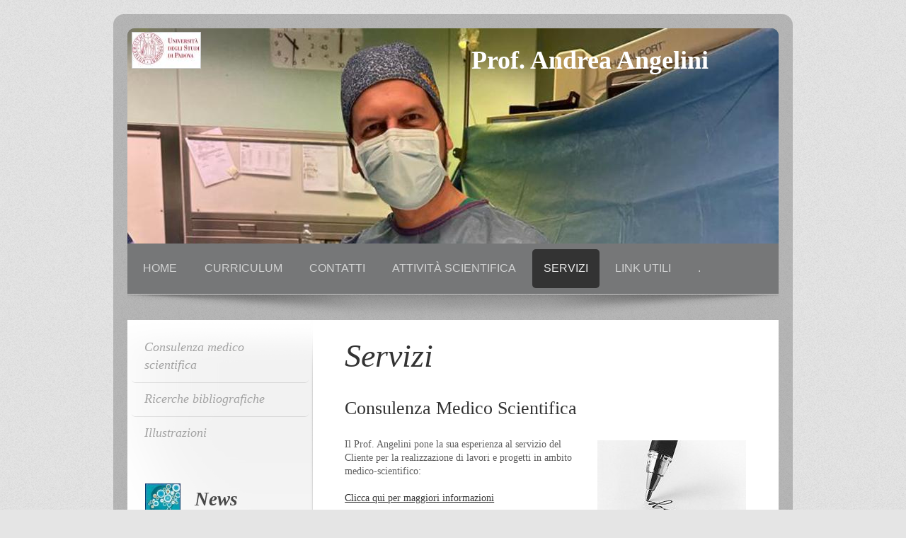

--- FILE ---
content_type: text/html; charset=UTF-8
request_url: http://www.angeliniandrea.it/servizi/
body_size: 8744
content:
<!DOCTYPE html>
<html lang="it"  ><head prefix="og: http://ogp.me/ns# fb: http://ogp.me/ns/fb# business: http://ogp.me/ns/business#">
    <meta http-equiv="Content-Type" content="text/html; charset=utf-8"/>
    <meta name="generator" content="IONOS MyWebsite"/>
        
    <link rel="dns-prefetch" href="//cdn.website-start.de/"/>
    <link rel="dns-prefetch" href="//108.mod.mywebsite-editor.com"/>
    <link rel="dns-prefetch" href="https://108.sb.mywebsite-editor.com/"/>
    <link rel="shortcut icon" href="//cdn.website-start.de/favicon.ico"/>
        <title>Prof. Andrea Angelini, Medico Chirurgo, Specialista in Ortopedia e Traumatologia, Istituto Rizzoli, Bologna - Servizi</title>
    <style type="text/css">@media screen and (max-device-width: 1024px) {.diyw a.switchViewWeb {display: inline !important;}}</style>
    <style type="text/css">@media screen and (min-device-width: 1024px) {
            .mediumScreenDisabled { display:block }
            .smallScreenDisabled { display:block }
        }
        @media screen and (max-device-width: 1024px) { .mediumScreenDisabled { display:none } }
        @media screen and (max-device-width: 568px) { .smallScreenDisabled { display:none } }
                @media screen and (min-width: 1024px) {
            .mobilepreview .mediumScreenDisabled { display:block }
            .mobilepreview .smallScreenDisabled { display:block }
        }
        @media screen and (max-width: 1024px) { .mobilepreview .mediumScreenDisabled { display:none } }
        @media screen and (max-width: 568px) { .mobilepreview .smallScreenDisabled { display:none } }</style>
    <meta name="viewport" content="width=device-width, initial-scale=1, maximum-scale=1, minimal-ui"/>

<meta name="format-detection" content="telephone=no"/>
        <meta name="keywords" content="andrea angelini, angelini andrea, dott, ortopedico, miglior, ortopedia, bologna, rizzoli, ospedale, angelini, padova, università, andrea, specialista, tumori, ginocchio, anca, piede"/>
            <meta name="description" content="Sono Andrea Angelini di Bologna e su questa pagina web vi racconto alcune cose sulla mia vita."/>
            <meta name="robots" content="index,follow"/>
        <link href="//cdn.website-start.de/templates/2028/style.css?1763478093678" rel="stylesheet" type="text/css"/>
    <link href="http://www.angeliniandrea.it/s/style/theming.css?1691421141" rel="stylesheet" type="text/css"/>
    <link href="//cdn.website-start.de/app/cdn/min/group/web.css?1763478093678" rel="stylesheet" type="text/css"/>
<link href="//cdn.website-start.de/app/cdn/min/moduleserver/css/it_IT/common,counter,shoppingbasket?1763478093678" rel="stylesheet" type="text/css"/>
    <link href="//cdn.website-start.de/app/cdn/min/group/mobilenavigation.css?1763478093678" rel="stylesheet" type="text/css"/>
    <link href="https://108.sb.mywebsite-editor.com/app/logstate2-css.php?site=17763249&amp;t=1768975219" rel="stylesheet" type="text/css"/>

<script type="text/javascript">
    /* <![CDATA[ */
var stagingMode = '';
    /* ]]> */
</script>
<script src="https://108.sb.mywebsite-editor.com/app/logstate-js.php?site=17763249&amp;t=1768975219"></script>

    <link href="//cdn.website-start.de/templates/2028/print.css?1763478093678" rel="stylesheet" media="print" type="text/css"/>
    <script type="text/javascript">
    /* <![CDATA[ */
    var systemurl = 'https://108.sb.mywebsite-editor.com/';
    var webPath = '/';
    var proxyName = '';
    var webServerName = 'www.angeliniandrea.it';
    var sslServerUrl = 'https://ssl.1and1.it/www.angeliniandrea.it';
    var nonSslServerUrl = 'http://www.angeliniandrea.it';
    var webserverProtocol = 'http://';
    var nghScriptsUrlPrefix = '//108.mod.mywebsite-editor.com';
    var sessionNamespace = 'DIY_SB';
    var jimdoData = {
        cdnUrl:  '//cdn.website-start.de/',
        messages: {
            lightBox: {
    image : 'Immagine',
    of: 'di'
}

        },
        isTrial: 0,
        pageId: 115400    };
    var script_basisID = "17763249";

    diy = window.diy || {};
    diy.web = diy.web || {};

        diy.web.jsBaseUrl = "//cdn.website-start.de/s/build/";

    diy.context = diy.context || {};
    diy.context.type = diy.context.type || 'web';
    /* ]]> */
</script>

<script type="text/javascript" src="//cdn.website-start.de/app/cdn/min/group/web.js?1763478093678" crossorigin="anonymous"></script><script type="text/javascript" src="//cdn.website-start.de/s/build/web.bundle.js?1763478093678" crossorigin="anonymous"></script><script type="text/javascript" src="//cdn.website-start.de/app/cdn/min/group/mobilenavigation.js?1763478093678" crossorigin="anonymous"></script><script src="//cdn.website-start.de/app/cdn/min/moduleserver/js/it_IT/common,counter,shoppingbasket?1763478093678"></script>
<script type="text/javascript" src="https://cdn.website-start.de/proxy/apps/static/resource/dependencies/"></script><script type="text/javascript">
                    if (typeof require !== 'undefined') {
                        require.config({
                            waitSeconds : 10,
                            baseUrl : 'https://cdn.website-start.de/proxy/apps/static/js/'
                        });
                    }
                </script><script type="text/javascript" src="//cdn.website-start.de/app/cdn/min/group/pfcsupport.js?1763478093678" crossorigin="anonymous"></script>    <meta property="og:type" content="business.business"/>
    <meta property="og:url" content="http://www.angeliniandrea.it/servizi/"/>
    <meta property="og:title" content="Prof. Andrea Angelini, Medico Chirurgo, Specialista in Ortopedia e Traumatologia, Istituto Rizzoli, Bologna - Servizi"/>
            <meta property="og:description" content="Sono Andrea Angelini di Bologna e su questa pagina web vi racconto alcune cose sulla mia vita."/>
                <meta property="og:image" content="http://www.angeliniandrea.it/s/misc/logo.jpg?t=1765134134"/>
        <meta property="business:contact_data:country_name" content="Italia"/>
    
    <meta property="business:contact_data:locality" content="Bologna"/>
    <meta property="business:contact_data:region" content="BO"/>
    <meta property="business:contact_data:email" content="andrea.angelini83@yahoo.it"/>
    <meta property="business:contact_data:postal_code" content="40138"/>
    <meta property="business:contact_data:phone_number" content=" 333 4420795"/>
    
    
</head>


<body class="body diyBgActive  cc-pagemode-default diyfeSidebarLeft diy-market-it_IT" data-pageid="115400" id="page-115400">
    
    <div class="diyw">
        <div class="diyweb">
	<div class="diyfeMobileNav">
		
<nav id="diyfeMobileNav" class="diyfeCA diyfeCA2" role="navigation">
    <a title="Apri/Chiudi navigazione">Apri/Chiudi navigazione</a>
    <ul class="mainNav1"><li class=" hasSubNavigation"><a data-page-id="113008" href="http://www.angeliniandrea.it/" class=" level_1"><span>Home</span></a></li><li class=" hasSubNavigation"><a data-page-id="113009" href="http://www.angeliniandrea.it/curriculum/" class=" level_1"><span>Curriculum</span></a><span class="diyfeDropDownSubOpener">&nbsp;</span><div class="diyfeDropDownSubList diyfeCA diyfeCA3"><ul class="mainNav2"><li class=" hasSubNavigation"><a data-page-id="115397" href="http://www.angeliniandrea.it/curriculum/istruzione-e-formazione/" class=" level_2"><span>Istruzione e formazione</span></a></li><li class=" hasSubNavigation"><a data-page-id="115574" href="http://www.angeliniandrea.it/curriculum/attività-scientifico-didattica/" class=" level_2"><span>Attività scientifico-didattica</span></a></li><li class=" hasSubNavigation"><a data-page-id="115599" href="http://www.angeliniandrea.it/curriculum/premi-e-borse-di-studio/" class=" level_2"><span>Premi e borse di studio</span></a></li><li class=" hasSubNavigation"><a data-page-id="115620" href="http://www.angeliniandrea.it/curriculum/prin/" class=" level_2"><span>PRIN</span></a></li><li class=" hasSubNavigation"><a data-page-id="115631" href="http://www.angeliniandrea.it/curriculum/esperienza-lavorativa/" class=" level_2"><span>Esperienza lavorativa</span></a></li><li class=" hasSubNavigation"><a data-page-id="115649" href="http://www.angeliniandrea.it/curriculum/casistica-operatoria/" class=" level_2"><span>Casistica operatoria</span></a></li><li class=" hasSubNavigation"><a data-page-id="115661" href="http://www.angeliniandrea.it/curriculum/pubblicazioni-scientifiche/" class=" level_2"><span>Pubblicazioni scientifiche</span></a><span class="diyfeDropDownSubOpener">&nbsp;</span><div class="diyfeDropDownSubList diyfeCA diyfeCA3"><ul class="mainNav3"><li class=" hasSubNavigation"><a data-page-id="115699" href="http://www.angeliniandrea.it/curriculum/pubblicazioni-scientifiche/articoli-su-riviste/" class=" level_3"><span>Articoli su riviste</span></a></li><li class=" hasSubNavigation"><a data-page-id="115700" href="http://www.angeliniandrea.it/curriculum/pubblicazioni-scientifiche/libri-e-capitoli/" class=" level_3"><span>Libri e capitoli</span></a></li><li class=" hasSubNavigation"><a data-page-id="115701" href="http://www.angeliniandrea.it/curriculum/pubblicazioni-scientifiche/abstract-congressuali/" class=" level_3"><span>Abstract congressuali</span></a></li></ul></div></li><li class=" hasSubNavigation"><a data-page-id="115651" href="http://www.angeliniandrea.it/curriculum/congressi/" class=" level_2"><span>Congressi</span></a><span class="diyfeDropDownSubOpener">&nbsp;</span><div class="diyfeDropDownSubList diyfeCA diyfeCA3"><ul class="mainNav3"><li class=" hasSubNavigation"><a data-page-id="115783" href="http://www.angeliniandrea.it/curriculum/congressi/relatore/" class=" level_3"><span>Relatore</span></a></li><li class=" hasSubNavigation"><a data-page-id="115784" href="http://www.angeliniandrea.it/curriculum/congressi/partecipazione/" class=" level_3"><span>Partecipazione</span></a></li></ul></div></li><li class=" hasSubNavigation"><a data-page-id="115995" href="http://www.angeliniandrea.it/curriculum/altre-esperienze-formative/" class=" level_2"><span>Altre esperienze formative</span></a></li><li class=" hasSubNavigation"><a data-page-id="116039" href="http://www.angeliniandrea.it/curriculum/lingue-straniere/" class=" level_2"><span>Lingue straniere</span></a></li><li class=" hasSubNavigation"><a data-page-id="116059" href="http://www.angeliniandrea.it/curriculum/conoscenze-informatiche/" class=" level_2"><span>Conoscenze informatiche</span></a></li><li class=" hasSubNavigation"><a data-page-id="116061" href="http://www.angeliniandrea.it/curriculum/hobby-ed-interessi/" class=" level_2"><span>Hobby ed interessi</span></a></li></ul></div></li><li class=" hasSubNavigation"><a data-page-id="113010" href="http://www.angeliniandrea.it/contatti/" class=" level_1"><span>Contatti</span></a></li><li class=" hasSubNavigation"><a data-page-id="113058" href="http://www.angeliniandrea.it/attività-scientifica/" class=" level_1"><span>Attività scientifica</span></a><span class="diyfeDropDownSubOpener">&nbsp;</span><div class="diyfeDropDownSubList diyfeCA diyfeCA3"><ul class="mainNav2"><li class=" hasSubNavigation"><a data-page-id="125812" href="http://www.angeliniandrea.it/attività-scientifica/aree-di-interesse/" class=" level_2"><span>Aree di interesse</span></a></li><li class=" hasSubNavigation"><a data-page-id="113059" href="http://www.angeliniandrea.it/attività-scientifica/indicatori-bibliometrici-e-statistiche/" class=" level_2"><span>Indicatori bibliometrici e statistiche</span></a><span class="diyfeDropDownSubOpener">&nbsp;</span><div class="diyfeDropDownSubList diyfeCA diyfeCA3"><ul class="mainNav3"><li class=" hasSubNavigation"><a data-page-id="118868" href="http://www.angeliniandrea.it/attività-scientifica/indicatori-bibliometrici-e-statistiche/impact-factor/" class=" level_3"><span>Impact Factor</span></a></li><li class=" hasSubNavigation"><a data-page-id="127624" href="http://www.angeliniandrea.it/attività-scientifica/indicatori-bibliometrici-e-statistiche/citazioni/" class=" level_3"><span>Citazioni</span></a></li></ul></div></li><li class=" hasSubNavigation"><a data-page-id="113060" href="http://www.angeliniandrea.it/attività-scientifica/rassegna-stampa/" class=" level_2"><span>Rassegna stampa</span></a></li><li class=" hasSubNavigation"><a data-page-id="115376" href="http://www.angeliniandrea.it/attività-scientifica/photogallery/" class=" level_2"><span>Photogallery</span></a></li></ul></div></li><li class="current hasSubNavigation"><a data-page-id="115400" href="http://www.angeliniandrea.it/servizi/" class="current level_1"><span>Servizi</span></a><span class="diyfeDropDownSubOpener">&nbsp;</span><div class="diyfeDropDownSubList diyfeCA diyfeCA3"><ul class="mainNav2"><li class=" hasSubNavigation"><a data-page-id="117736" href="http://www.angeliniandrea.it/servizi/consulenza-medico-scientifica/" class=" level_2"><span>Consulenza medico scientifica</span></a><span class="diyfeDropDownSubOpener">&nbsp;</span><div class="diyfeDropDownSubList diyfeCA diyfeCA3"><ul class="mainNav3"><li class=" hasSubNavigation"><a data-page-id="125557" href="http://www.angeliniandrea.it/servizi/consulenza-medico-scientifica/costi-dei-servizi/" class=" level_3"><span>Costi dei servizi</span></a></li></ul></div></li><li class=" hasSubNavigation"><a data-page-id="117740" href="http://www.angeliniandrea.it/servizi/ricerche-bibliografiche/" class=" level_2"><span>Ricerche bibliografiche</span></a><span class="diyfeDropDownSubOpener">&nbsp;</span><div class="diyfeDropDownSubList diyfeCA diyfeCA3"><ul class="mainNav3"><li class=" hasSubNavigation"><a data-page-id="127561" href="http://www.angeliniandrea.it/servizi/ricerche-bibliografiche/costo-dei-servizi/" class=" level_3"><span>Costo dei servizi</span></a></li></ul></div></li><li class=" hasSubNavigation"><a data-page-id="118854" href="http://www.angeliniandrea.it/servizi/illustrazioni/" class=" level_2"><span>Illustrazioni</span></a></li></ul></div></li><li class=" hasSubNavigation"><a data-page-id="113057" href="http://www.angeliniandrea.it/link-utili/" class=" level_1"><span>Link utili</span></a></li><li class=" hasSubNavigation"><a data-page-id="118257" href="http://www.angeliniandrea.it/-/" class=" level_1"><span>.</span></a><span class="diyfeDropDownSubOpener">&nbsp;</span><div class="diyfeDropDownSubList diyfeCA diyfeCA3"><ul class="mainNav2"><li class=" hasSubNavigation"><a data-page-id="118347" href="http://www.angeliniandrea.it/-/news/" class=" level_2"><span>News</span></a></li><li class=" hasSubNavigation"><a data-page-id="118459" href="http://www.angeliniandrea.it/-/sostieni-la-ricerca/" class=" level_2"><span>Sostieni la ricerca</span></a><span class="diyfeDropDownSubOpener">&nbsp;</span><div class="diyfeDropDownSubList diyfeCA diyfeCA3"><ul class="mainNav3"><li class=" hasSubNavigation"><a data-page-id="118869" href="http://www.angeliniandrea.it/-/sostieni-la-ricerca/fai-una-donazione/" class=" level_3"><span>Fai una donazione</span></a></li><li class=" hasSubNavigation"><a data-page-id="118870" href="http://www.angeliniandrea.it/-/sostieni-la-ricerca/benefattori/" class=" level_3"><span>Benefattori</span></a></li><li class=" hasSubNavigation"><a data-page-id="118891" href="http://www.angeliniandrea.it/-/sostieni-la-ricerca/info-donazioni/" class=" level_3"><span>Info donazioni</span></a></li></ul></div></li></ul></div></li></ul></nav>
	</div>
	<div class="diywebContainer">
		<div class="diywebEmotionHeader">
			<div class="diywebLiveArea">
				
<style type="text/css" media="all">
.diyw div#emotion-header {
        max-width: 920px;
        max-height: 304px;
                background: #eeeeee;
    }

.diyw div#emotion-header-title-bg {
    left: 0%;
    top: 43%;
    width: 100%;
    height: 14%;

    background-color: #FFFFFF;
    opacity: 0.50;
    filter: alpha(opacity = 50);
    display: none;}
.diyw img#emotion-header-logo {
    left: 0.64%;
    top: 1.61%;
    background: transparent;
            width: 10.43%;
        height: 16.45%;
                border: 1px solid #CCCCCC;
        padding: 0px;
        }

.diyw div#emotion-header strong#emotion-header-title {
    left: 8%;
    top: 42%;
    color: #ffffff;
        font: normal bold 36px/120% 'Times New Roman', Times, serif;
}

.diyw div#emotion-no-bg-container{
    max-height: 304px;
}

.diyw div#emotion-no-bg-container .emotion-no-bg-height {
    margin-top: 33.04%;
}
</style>
<div id="emotion-header" data-action="loadView" data-params="active" data-imagescount="3">
            <img src="http://www.angeliniandrea.it/s/img/emotionheader.JPG?1696069846.920px.304px" id="emotion-header-img" alt=""/>
            
        <div id="ehSlideshowPlaceholder">
            <div id="ehSlideShow">
                <div class="slide-container">
                                        <div style="background-color: #eeeeee">
                            <img src="http://www.angeliniandrea.it/s/img/emotionheader.JPG?1696069846.920px.304px" alt=""/>
                        </div>
                                    </div>
            </div>
        </div>


        <script type="text/javascript">
        //<![CDATA[
                diy.module.emotionHeader.slideShow.init({ slides: [{"url":"http:\/\/www.angeliniandrea.it\/s\/img\/emotionheader.JPG?1696069846.920px.304px","image_alt":"","bgColor":"#eeeeee"},{"url":"http:\/\/www.angeliniandrea.it\/s\/img\/emotionheader_1.JPG?1696069846.920px.304px","image_alt":"","bgColor":"#eeeeee"},{"url":"http:\/\/www.angeliniandrea.it\/s\/img\/emotionheader_2.jpg?1696069846.920px.304px","image_alt":"","bgColor":"#eeeeee"}] });
        //]]>
        </script>

    
                        <a href="http://www.angeliniandrea.it/">
        
                    <img id="emotion-header-logo" src="http://www.angeliniandrea.it/s/misc/logo.jpg?t=1765134134" alt=""/>
        
                    </a>
            
    
            <strong id="emotion-header-title" style="text-align: left">Prof. Andrea Angelini</strong>
                    <div class="notranslate">
                <svg xmlns="http://www.w3.org/2000/svg" version="1.1" id="emotion-header-title-svg" viewBox="0 0 920 304" preserveAspectRatio="xMinYMin meet"><text style="font-family:'Times New Roman', Times, serif;font-size:36px;font-style:normal;font-weight:bold;fill:#ffffff;line-height:1.2em;"><tspan x="0" style="text-anchor: start" dy="0.95em">Prof. Andrea Angelini</tspan></text></svg>
            </div>
            
    
    <script type="text/javascript">
    //<![CDATA[
    (function ($) {
        function enableSvgTitle() {
                        var titleSvg = $('svg#emotion-header-title-svg'),
                titleHtml = $('#emotion-header-title'),
                emoWidthAbs = 920,
                emoHeightAbs = 304,
                offsetParent,
                titlePosition,
                svgBoxWidth,
                svgBoxHeight;

                        if (titleSvg.length && titleHtml.length) {
                offsetParent = titleHtml.offsetParent();
                titlePosition = titleHtml.position();
                svgBoxWidth = titleHtml.width();
                svgBoxHeight = titleHtml.height();

                                titleSvg.get(0).setAttribute('viewBox', '0 0 ' + svgBoxWidth + ' ' + svgBoxHeight);
                titleSvg.css({
                   left: Math.roundTo(100 * titlePosition.left / offsetParent.width(), 3) + '%',
                   top: Math.roundTo(100 * titlePosition.top / offsetParent.height(), 3) + '%',
                   width: Math.roundTo(100 * svgBoxWidth / emoWidthAbs, 3) + '%',
                   height: Math.roundTo(100 * svgBoxHeight / emoHeightAbs, 3) + '%'
                });

                titleHtml.css('visibility','hidden');
                titleSvg.css('visibility','visible');
            }
        }

        
            var posFunc = function($, overrideSize) {
                var elems = [], containerWidth, containerHeight;
                                    elems.push({
                        selector: '#emotion-header-title',
                        overrideSize: true,
                        horPos: 83,
                        vertPos: 9                    });
                    lastTitleWidth = $('#emotion-header-title').width();
                                                elems.push({
                    selector: '#emotion-header-title-bg',
                    horPos: 0,
                    vertPos: 49                });
                                
                containerWidth = parseInt('920');
                containerHeight = parseInt('304');

                for (var i = 0; i < elems.length; ++i) {
                    var el = elems[i],
                        $el = $(el.selector),
                        pos = {
                            left: el.horPos,
                            top: el.vertPos
                        };
                    if (!$el.length) continue;
                    var anchorPos = $el.anchorPosition();
                    anchorPos.$container = $('#emotion-header');

                    if (overrideSize === true || el.overrideSize === true) {
                        anchorPos.setContainerSize(containerWidth, containerHeight);
                    } else {
                        anchorPos.setContainerSize(null, null);
                    }

                    var pxPos = anchorPos.fromAnchorPosition(pos),
                        pcPos = anchorPos.toPercentPosition(pxPos);

                    var elPos = {};
                    if (!isNaN(parseFloat(pcPos.top)) && isFinite(pcPos.top)) {
                        elPos.top = pcPos.top + '%';
                    }
                    if (!isNaN(parseFloat(pcPos.left)) && isFinite(pcPos.left)) {
                        elPos.left = pcPos.left + '%';
                    }
                    $el.css(elPos);
                }

                // switch to svg title
                enableSvgTitle();
            };

                        var $emotionImg = jQuery('#emotion-header-img');
            if ($emotionImg.length > 0) {
                // first position the element based on stored size
                posFunc(jQuery, true);

                // trigger reposition using the real size when the element is loaded
                var ehLoadEvTriggered = false;
                $emotionImg.one('load', function(){
                    posFunc(jQuery);
                    ehLoadEvTriggered = true;
                                        diy.module.emotionHeader.slideShow.start();
                                    }).each(function() {
                                        if(this.complete || typeof this.complete === 'undefined') {
                        jQuery(this).load();
                    }
                });

                                noLoadTriggeredTimeoutId = setTimeout(function() {
                    if (!ehLoadEvTriggered) {
                        posFunc(jQuery);
                    }
                    window.clearTimeout(noLoadTriggeredTimeoutId)
                }, 5000);//after 5 seconds
            } else {
                jQuery(function(){
                    posFunc(jQuery);
                });
            }

                        if (jQuery.isBrowser && jQuery.isBrowser.ie8) {
                var longTitleRepositionCalls = 0;
                longTitleRepositionInterval = setInterval(function() {
                    if (lastTitleWidth > 0 && lastTitleWidth != jQuery('#emotion-header-title').width()) {
                        posFunc(jQuery);
                    }
                    longTitleRepositionCalls++;
                    // try this for 5 seconds
                    if (longTitleRepositionCalls === 5) {
                        window.clearInterval(longTitleRepositionInterval);
                    }
                }, 1000);//each 1 second
            }

            }(jQuery));
    //]]>
    </script>

    </div>

			</div>
		</div>
		<div class="diywebHeader">
			<div class="diywebNav diywebCustomColor diywebNavMain diywebNav123 diyfeCA diyfeCA2">
				<div class="diywebLiveArea">
					<div class="webnavigation"><ul id="mainNav1" class="mainNav1"><li class="navTopItemGroup_1"><a data-page-id="113008" href="http://www.angeliniandrea.it/" class="level_1"><span>Home</span></a></li><li class="navTopItemGroup_2"><a data-page-id="113009" href="http://www.angeliniandrea.it/curriculum/" class="level_1"><span>Curriculum</span></a></li><li class="navTopItemGroup_3"><a data-page-id="113010" href="http://www.angeliniandrea.it/contatti/" class="level_1"><span>Contatti</span></a></li><li class="navTopItemGroup_4"><a data-page-id="113058" href="http://www.angeliniandrea.it/attività-scientifica/" class="level_1"><span>Attività scientifica</span></a></li><li class="navTopItemGroup_5"><a data-page-id="115400" href="http://www.angeliniandrea.it/servizi/" class="current level_1"><span>Servizi</span></a></li><li><ul id="mainNav2" class="mainNav2"><li class="navTopItemGroup_5"><a data-page-id="117736" href="http://www.angeliniandrea.it/servizi/consulenza-medico-scientifica/" class="level_2"><span>Consulenza medico scientifica</span></a></li><li class="navTopItemGroup_5"><a data-page-id="117740" href="http://www.angeliniandrea.it/servizi/ricerche-bibliografiche/" class="level_2"><span>Ricerche bibliografiche</span></a></li><li class="navTopItemGroup_5"><a data-page-id="118854" href="http://www.angeliniandrea.it/servizi/illustrazioni/" class="level_2"><span>Illustrazioni</span></a></li></ul></li><li class="navTopItemGroup_6"><a data-page-id="113057" href="http://www.angeliniandrea.it/link-utili/" class="level_1"><span>Link utili</span></a></li><li class="navTopItemGroup_7"><a data-page-id="118257" href="http://www.angeliniandrea.it/-/" class="level_1"><span>.</span></a></li></ul></div>
				</div>
			</div>
		</div>
		<div class="diywebContent diyfeCA diyfeCA1">
			<div class="diywebLiveArea">
				<div class="diywebMain">
					<div class="diywebGutter">
						
        <div id="content_area">
        	<div id="content_start"></div>
        	
        
        <div id="matrix_253530" class="sortable-matrix" data-matrixId="253530"><div class="n module-type-header diyfeLiveArea "> <h1><span class="diyfeDecoration">Servizi</span></h1> </div><div class="n module-type-header diyfeLiveArea "> <h2><span class="diyfeDecoration">Consulenza Medico Scientifica</span></h2> </div><div class="n module-type-textWithImage diyfeLiveArea "> 
<div class="clearover " id="textWithImage-2396876">
<div class="align-container imgright" style="max-width: 100%; width: 210px;">
    <a class="imagewrapper" href="http://www.angeliniandrea.it/s/cc_images/teaserbox_2299373.jpg?t=1530923840" rel="lightbox[2396876]">
        <img src="http://www.angeliniandrea.it/s/cc_images/cache_2299373.jpg?t=1530923840" id="image_2396876" alt="" style="width:100%"/>
    </a>


</div> 
<div class="textwrapper">
<p>Il Prof. Angelini pone la sua esperienza al servizio del Cliente per la realizzazione di lavori e progetti in ambito medico-scientifico:</p>
<p> </p>
<p><a href="http://www.angeliniandrea.it/servizi/consulenza-medico-scientifica/">Clicca qui per maggiori informazioni</a></p>
</div>
</div> 
<script type="text/javascript">
    //<![CDATA[
    jQuery(document).ready(function($){
        var $target = $('#textWithImage-2396876');

        if ($.fn.swipebox && Modernizr.touch) {
            $target
                .find('a[rel*="lightbox"]')
                .addClass('swipebox')
                .swipebox();
        } else {
            $target.tinyLightbox({
                item: 'a[rel*="lightbox"]',
                cycle: false,
                hideNavigation: true
            });
        }
    });
    //]]>
</script>
 </div><div class="n module-type-spacer diyfeLiveArea "> <div class="the-spacer id2446743" style="height: 32px;">
</div>
 </div><div class="n module-type-header diyfeLiveArea "> <h2><span class="diyfeDecoration">Ricerche bibliografiche</span></h2> </div><div class="n module-type-textWithImage diyfeLiveArea "> 
<div class="clearover " id="textWithImage-2446731">
<div class="align-container imgright" style="max-width: 100%; width: 210px;">
    <a class="imagewrapper" href="http://www.angeliniandrea.it/s/cc_images/teaserbox_2343620.jpg?t=1530923849" rel="lightbox[2446731]">
        <img src="http://www.angeliniandrea.it/s/cc_images/cache_2343620.jpg?t=1530923849" id="image_2446731" alt="" style="width:100%"/>
    </a>


</div> 
<div class="textwrapper">
<p>Il Prof. Angelini pone la sua esperienza al servizio del Cliente per la realizzazione di ricerche bibliografiche a fini scientifici, clinici e legali:</p>
<p> </p>
<p><a href="http://www.angeliniandrea.it/servizi/ricerche-bibliografiche/">Clicca qui per maggiori informazioni</a></p>
</div>
</div> 
<script type="text/javascript">
    //<![CDATA[
    jQuery(document).ready(function($){
        var $target = $('#textWithImage-2446731');

        if ($.fn.swipebox && Modernizr.touch) {
            $target
                .find('a[rel*="lightbox"]')
                .addClass('swipebox')
                .swipebox();
        } else {
            $target.tinyLightbox({
                item: 'a[rel*="lightbox"]',
                cycle: false,
                hideNavigation: true
            });
        }
    });
    //]]>
</script>
 </div><div class="n module-type-spacer diyfeLiveArea "> <div class="the-spacer id2474577" style="height: 32px;">
</div>
 </div><div class="n module-type-header diyfeLiveArea "> <h2><span class="diyfeDecoration">Illustrazioni e tavole artistiche</span></h2> </div><div class="n module-type-textWithImage diyfeLiveArea "> 
<div class="clearover " id="textWithImage-2474575">
<div class="align-container imgright" style="max-width: 100%; width: 210px;">
    <a class="imagewrapper" href="http://www.angeliniandrea.it/s/cc_images/teaserbox_2378303.jpg?t=1530923859" rel="lightbox[2474575]">
        <img src="http://www.angeliniandrea.it/s/cc_images/cache_2378303.jpg?t=1530923859" id="image_2474575" alt="" style="width:100%"/>
    </a>


</div> 
<div class="textwrapper">
<p>Il Prof. Angelini pone la sua esperienza di disegnatore anatomico al servizio del Cliente per la realizzazione di tavole artistiche illustrate (in formato cartaceo ed eventualmente scannerizzate)
eseeguite con tecnica a matita in bianco e nero.</p>
<p> </p>
<p><a href="http://www.angeliniandrea.it/servizi/illustrazioni/">Clicca qui per maggiori informazioni</a></p>
</div>
</div> 
<script type="text/javascript">
    //<![CDATA[
    jQuery(document).ready(function($){
        var $target = $('#textWithImage-2474575');

        if ($.fn.swipebox && Modernizr.touch) {
            $target
                .find('a[rel*="lightbox"]')
                .addClass('swipebox')
                .swipebox();
        } else {
            $target.tinyLightbox({
                item: 'a[rel*="lightbox"]',
                cycle: false,
                hideNavigation: true
            });
        }
    });
    //]]>
</script>
 </div></div>
        
        
        </div>
					</div>
				</div>
				<div class="diywebFond diyfeCA diyfeCA3"></div>
				<div class="diywebSecondary diyfeCA diyfeCA3">
					<div class="diywebNav diywebNav23">
						<div class="diywebGutter">
							<div class="webnavigation"><ul id="mainNav2" class="mainNav2"><li class="navTopItemGroup_0"><a data-page-id="117736" href="http://www.angeliniandrea.it/servizi/consulenza-medico-scientifica/" class="level_2"><span>Consulenza medico scientifica</span></a></li><li class="navTopItemGroup_0"><a data-page-id="117740" href="http://www.angeliniandrea.it/servizi/ricerche-bibliografiche/" class="level_2"><span>Ricerche bibliografiche</span></a></li><li class="navTopItemGroup_0"><a data-page-id="118854" href="http://www.angeliniandrea.it/servizi/illustrazioni/" class="level_2"><span>Illustrazioni</span></a></li></ul></div>
						</div>
					</div>
					<div class="diywebSidebar">
						<div class="diywebGutter">
							<div id="matrix_248617" class="sortable-matrix" data-matrixId="248617"><div class="n module-type-textWithImage diyfeLiveArea "> 
<div class="clearover " id="textWithImage-2459561">
<div class="align-container imgleft" style="max-width: 100%; width: 50px;">
    <a class="imagewrapper" href="http://www.angeliniandrea.it/s/cc_images/teaserbox_2361810.jpg?t=1408636350" rel="lightbox[2459561]">
        <img src="http://www.angeliniandrea.it/s/cc_images/cache_2361810.jpg?t=1408636350" id="image_2459561" alt="" style="width:100%"/>
    </a>


</div> 
<div class="textwrapper">
<p style="line-height: 200%;"><strong><em><span style="font-size: 20.0pt; line-height: 200%;" lang="EN-US" xml:lang="EN-US">News</span></em></strong></p>
</div>
</div> 
<script type="text/javascript">
    //<![CDATA[
    jQuery(document).ready(function($){
        var $target = $('#textWithImage-2459561');

        if ($.fn.swipebox && Modernizr.touch) {
            $target
                .find('a[rel*="lightbox"]')
                .addClass('swipebox')
                .swipebox();
        } else {
            $target.tinyLightbox({
                item: 'a[rel*="lightbox"]',
                cycle: false,
                hideNavigation: true
            });
        }
    });
    //]]>
</script>
 </div><div class="n module-type-text diyfeLiveArea "> <p>Aggiornamento relativo all'intero curriculum: pubblicazioni scientifiche, congressi, presentazioni, fotogallery</p>
<p>OTTOBRE 2021</p>
<p><a href="http://www.angeliniandrea.it/curriculum/pubblicazioni-scientifiche/libri-e-capitoli/" target="_self">leggi tutto</a></p>
<p><a href="http://www.angeliniandrea.it/attività-scientifica/rassegna-stampa/" target="_self">rassegna stampa</a></p> </div><div class="n module-type-text diyfeLiveArea "> <p>Aggiornamento relativo all'intero curriculum: pubblicazioni scientifiche, congressi, presentazioni, fotogallery</p>
<p>08/12/2017</p>
<p><a href="http://www.angeliniandrea.it/curriculum/pubblicazioni-scientifiche/libri-e-capitoli/" target="_self">leggi tutto</a></p>
<p><a href="http://www.angeliniandrea.it/attività-scientifica/rassegna-stampa/" target="_self">rassegna stampa</a></p> </div><div class="n module-type-text diyfeLiveArea "> <p>Vincitore del Premio Bellando Randone 2014 della “Società Italiana di Ortopedia e Traumatologia” per la miglior pubblicazione scientifica del 2014</p>
<p>09/11/2015</p>
<p><a href="http://www.angeliniandrea.it/curriculum/pubblicazioni-scientifiche/libri-e-capitoli/" target="_self">leggi tutto</a></p>
<p><a href="http://www.angeliniandrea.it/attività-scientifica/rassegna-stampa/" target="_self">rassegna stampa</a></p> </div><div class="n module-type-hr diyfeLiveArea "> <div style="padding: 0px 0px">
    <div class="hr"></div>
</div>
 </div><div class="n module-type-textWithImage diyfeLiveArea "> 
<div class="clearover " id="textWithImage-2461538">
<div class="align-container imgleft" style="max-width: 100%; width: 60px;">
    <a class="imagewrapper" href="http://www.angeliniandrea.it/s/cc_images/teaserbox_2363187.jpg?t=1408638294" rel="lightbox[2461538]">
        <img src="http://www.angeliniandrea.it/s/cc_images/cache_2363187.jpg?t=1408638294" id="image_2461538" alt="" style="width:100%"/>
    </a>


</div> 
<div class="textwrapper">
<p style="line-height: 200%;"><strong><em><span style="font-size: 16.0pt; line-height: 200%;" lang="EN-US" xml:lang="EN-US">Sostieni la ricerca</span></em></strong></p>
</div>
</div> 
<script type="text/javascript">
    //<![CDATA[
    jQuery(document).ready(function($){
        var $target = $('#textWithImage-2461538');

        if ($.fn.swipebox && Modernizr.touch) {
            $target
                .find('a[rel*="lightbox"]')
                .addClass('swipebox')
                .swipebox();
        } else {
            $target.tinyLightbox({
                item: 'a[rel*="lightbox"]',
                cycle: false,
                hideNavigation: true
            });
        }
    });
    //]]>
</script>
 </div><div class="n module-type-text diyfeLiveArea "> <p><a href="http://www.angeliniandrea.it/-/sostieni-la-ricerca/" target="_self">Sostieni la ricerca biomedica in ortopedia...</a></p> </div><div class="n module-type-hr diyfeLiveArea "> <div style="padding: 0px 0px">
    <div class="hr"></div>
</div>
 </div><div class="n module-type-text diyfeLiveArea "> <p><span style="margin: 0px; padding: 0px; border: 0px; font-family: robotobold; line-height: 20px; font-size: 16px; vertical-align: baseline; display: block; text-align: center; background-color: rgb(255, 255, 255);">
<span style="color:#000000;"><span style="font-family: TimesNewRomanPSMT; font-size: 12pt; white-space: normal; line-height: 1.4;">Prof. ANDREA ANGELINI</span></span><span style="font-family: 'Times New Roman', Times, serif; font-size: 14px; line-height: 1.4;"> </span></span></p>
<div class="page" title="Page 4">
<div class="layoutArea">
<div class="column">
<p style="text-align: center;"><span style="font-size: 12.000000pt; font-family: 'TimesNewRomanPSMT'">Iscritto all'Ordine dei Medici Chirurghi</span> <span style="font-size: 12.000000pt; font-family: 'TimesNewRomanPSMT'">della Provincia di Bologna con il numero 16179 dal 24 Novembre 2009</span></p>
</div>
</div>
</div> </div><div class="n module-type-hr diyfeLiveArea "> <div style="padding: 0px 0px">
    <div class="hr"></div>
</div>
 </div><div class="n module-type-htmlCode diyfeLiveArea "> <div class="mediumScreenDisabled"><script type="text/javascript">if (window.jQuery) {window.jQuery_1and1 = window.jQuery;}</script><script language="JavaScript" type="text/javascript">
//<![CDATA[
document.write("<iframe src=\"http:\/\/www.facebook.com\/plugins\/like.php?href="+document.URL+"&layout=button_count&show_faces=false&width=180&action=like&font=verdana&colorscheme=light\" scrolling=\"no\" frameborder=\"0\" style=\"border:none; overflow:hidden; width:180px; height:50px\" allowTransparency=\"true\"><\/iframe>");
//]]>
</script><script type="text/javascript">if (window.jQuery_1and1) {window.jQuery = window.jQuery_1and1;}</script></div> </div><div class="n module-type-text diyfeLiveArea "> <p> </p>
<p> </p>
<p>N. visualizzazioni</p> </div><div class="n module-type-remoteModule-counter diyfeLiveArea ">             <div id="modul_2396622_content"><div id="NGH2396622_" class="counter apsinth-clear">
		<div class="ngh-counter ngh-counter-skin-00new_counter01a" style="height:26px"><div class="char" style="width:14px;height:26px"></div><div class="char" style="background-position:-76px 0px;width:13px;height:26px"></div><div class="char" style="background-position:-24px 0px;width:13px;height:26px"></div><div class="char" style="background-position:-102px 0px;width:13px;height:26px"></div><div class="char" style="background-position:-62px 0px;width:14px;height:26px"></div><div class="char" style="background-position:-89px 0px;width:13px;height:26px"></div><div class="char" style="background-position:-220px 0px;width:13px;height:26px"></div></div>		<div class="apsinth-clear"></div>
</div>
</div><script>/* <![CDATA[ */var __NGHModuleInstanceData2396622 = __NGHModuleInstanceData2396622 || {};__NGHModuleInstanceData2396622.server = 'http://108.mod.mywebsite-editor.com';__NGHModuleInstanceData2396622.data_web = {"content":262857};var m = mm[2396622] = new Counter(2396622,3819,'counter');if (m.initView_main != null) m.initView_main();/* ]]> */</script>
         </div></div>
						</div>
					</div><!-- .diywebSidebar -->
				</div><!-- .diywebSecondary -->
			</div>
		</div><!-- .diywebContent -->
		<div class="diywebFooter diywebCustomColor diyfeCA diyfeCA2">
			<div class="diywebLiveArea">
				<div id="contentfooter">
    <div class="leftrow">
                        <a rel="nofollow" href="javascript:window.print();">
                    <img class="inline" height="14" width="18" src="//cdn.website-start.de/s/img/cc/printer.gif" alt=""/>
                    Stampa                </a> <span class="footer-separator">|</span>
                <a href="http://www.angeliniandrea.it/sitemap/">Mappa del sito</a>
                        <br/> © Prof. Andrea Angelini, Medico Chirurgo Specialista in Ortopedia e Traumatologia - CF: NGLNDR83C28I472O
            </div>
    <script type="text/javascript">
        window.diy.ux.Captcha.locales = {
            generateNewCode: 'Genera nuovo codice',
            enterCode: 'Inserisci il codice'
        };
        window.diy.ux.Cap2.locales = {
            generateNewCode: 'Genera nuovo codice',
            enterCode: 'Inserisci il codice'
        };
    </script>
    <div class="rightrow">
                    <span class="loggedout">
                <a rel="nofollow" id="login" href="https://login.1and1-editor.com/17763249/www.angeliniandrea.it/it?pageId=115400">
                    Accedi                </a>
            </span>
                <p><a class="diyw switchViewWeb" href="javascript:switchView('desktop');">Vista web</a><a class="diyw switchViewMobile" href="javascript:switchView('mobile');"> Vista Mobile</a></p>
                <span class="loggedin">
            <a rel="nofollow" id="logout" href="https://108.sb.mywebsite-editor.com/app/cms/logout.php">Esci</a> <span class="footer-separator">|</span>
            <a rel="nofollow" id="edit" href="https://108.sb.mywebsite-editor.com/app/17763249/115400/">Modifica pagina</a>
        </span>
    </div>
</div>
            <div id="loginbox" class="hidden">
                <script type="text/javascript">
                    /* <![CDATA[ */
                    function forgotpw_popup() {
                        var url = 'https://password.1and1.it/xml/request/RequestStart';
                        fenster = window.open(url, "fenster1", "width=600,height=400,status=yes,scrollbars=yes,resizable=yes");
                        // IE8 doesn't return the window reference instantly or at all.
                        // It may appear the call failed and fenster is null
                        if (fenster && fenster.focus) {
                            fenster.focus();
                        }
                    }
                    /* ]]> */
                </script>
                                <img class="logo" src="//cdn.website-start.de/s/img/logo.gif" alt="IONOS" title="IONOS"/>

                <div id="loginboxOuter"></div>
            </div>
        

			</div>
		</div><!-- .diywebFooter -->
	</div><!-- .diywebContainer -->
</div><!-- .diyweb -->    </div>

    
    </body>


<!-- rendered at Sun, 07 Dec 2025 20:02:14 +0100 -->
</html>
